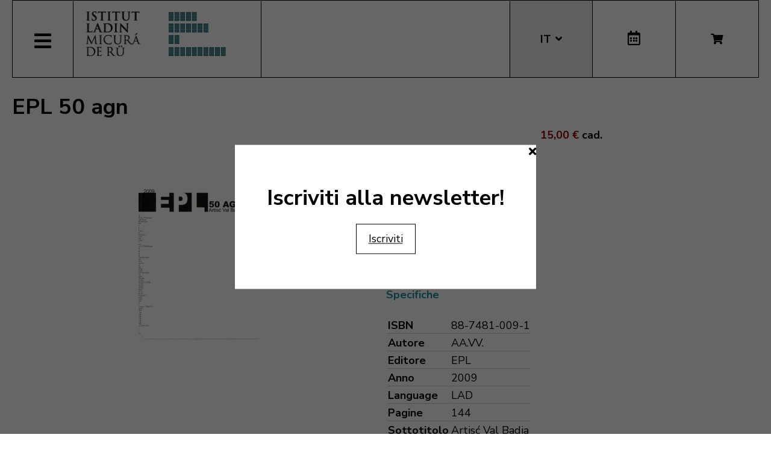

--- FILE ---
content_type: text/html; charset=utf-8
request_url: https://micura.it/it/hikashop-menu-for-module-251/libro/247-epl-50-agn/category_pathway-17
body_size: 8952
content:
<!DOCTYPE html>
<html lang="it-it">


<head>
	<meta name="viewport" content="width=device-width, initial-scale=1.0" />
	<link rel="stylesheet" href="https://cdn.jsdelivr.net/npm/swiper@8/swiper-bundle.min.css" />
	<meta charset="utf-8">
	<meta name="generator" content="Joomla! - Open Source Content Management">
	<title>EPL 50 agn</title>
	<link href="https://micura.it/it/hikashop-menu-for-module-251/libro/247-epl-50-agn/category_pathway-17" rel="alternate" hreflang="it-IT">
	<link href="https://micura.it/en/hikashop-menu-for-module-251/libro/247-epl-50-agn" rel="alternate" hreflang="en-GB">
	<link href="https://micura.it/de/hikashop-menu-for-module-251/libro/247-epl-50-agn" rel="alternate" hreflang="de-DE">
	<link href="https://micura.it/la/hikashop-menu-for-module-251/libro/247-epl-50-agn" rel="alternate" hreflang="la-IT">
	<link href="/templates/pfr23/favicon.ico" rel="icon" type="image/vnd.microsoft.icon">
<link href="/media/mod_languages/css/template.min.css?736a4886943b0c1695c2237602308e3e" rel="stylesheet" />
	<link href="/media/vendor/joomla-custom-elements/css/joomla-alert.min.css?0.2.0" rel="stylesheet" />
	<link href="/media/com_hikashop/css/hikashop.css?v=500" rel="stylesheet" />
	<link href="/media/com_hikashop/css/frontend_old.css?t=1700662248" rel="stylesheet" />
	<link href="/media/com_hikashop/css/font-awesome.css?v=5.2.0" rel="stylesheet" />
	<link href="/media/com_hikashop/css/notify-metro.css?v=500" rel="stylesheet" />
	<link href="/plugins/system/jce/css/content.css?badb4208be409b1335b815dde676300e" rel="stylesheet" />
	<link href="/templates/pfr23/css/template.css?version=0.96875000 1768612640" rel="stylesheet" />
	<link href="https://fonts.googleapis.com/css?family=Nunito+Sans:300,400,600,700&amp;display=swap" rel="stylesheet" />
	<link href="/templates/pfr23/css/fontawesome-all.min.css" rel="stylesheet" />
	<link href="/templates/pfr23/css/slick.css" rel="stylesheet" />
	<style>
#hikashop_category_information_module_252 div.hikashop_subcontainer,
#hikashop_category_information_module_252 .hikashop_rtop *,#hikashop_category_information_module_252 .hikashop_rbottom * { background:#ffffff; }
#hikashop_category_information_module_252 div.hikashop_subcontainer,
#hikashop_category_information_module_252 div.hikashop_subcontainer span,
#hikashop_category_information_module_252 div.hikashop_container { text-align:center; }
#hikashop_category_information_module_252 div.hikashop_container { margin:10px 10px; }
#hikashop_category_information_module_252 .hikashop_subcontainer { -moz-border-radius: 5px; -webkit-border-radius: 5px; -khtml-border-radius: 5px; border-radius: 5px; }</style>
	<style>
#hikashop_category_information_module_250 div.hikashop_subcontainer,
#hikashop_category_information_module_250 .hikashop_rtop *,#hikashop_category_information_module_250 .hikashop_rbottom * { background:#ffffff; }
#hikashop_category_information_module_250 div.hikashop_subcontainer,
#hikashop_category_information_module_250 div.hikashop_subcontainer span,
#hikashop_category_information_module_250 div.hikashop_container { text-align:center; }
#hikashop_category_information_module_250 div.hikashop_container { margin:10px 10px; }
#hikashop_category_information_module_250 .hikashop_subcontainer { -moz-border-radius: 5px; -webkit-border-radius: 5px; -khtml-border-radius: 5px; border-radius: 5px; }</style>
	<style>
#hikashop_category_information_module_247 div.hikashop_subcontainer,
#hikashop_category_information_module_247 .hikashop_rtop *,#hikashop_category_information_module_247 .hikashop_rbottom * { background:#ffffff; }
#hikashop_category_information_module_247 div.hikashop_subcontainer,
#hikashop_category_information_module_247 div.hikashop_subcontainer span,
#hikashop_category_information_module_247 div.hikashop_container { text-align:center; }
#hikashop_category_information_module_247 div.hikashop_container { margin:10px 10px; }
#hikashop_category_information_module_247 .hikashop_subcontainer { -moz-border-radius: 5px; -webkit-border-radius: 5px; -khtml-border-radius: 5px; border-radius: 5px; }</style>
<script src="/media/vendor/jquery/js/jquery.min.js?3.6.3"></script>
	<script src="/media/legacy/js/jquery-noconflict.min.js?04499b98c0305b16b373dff09fe79d1290976288"></script>
	<script src="/media/mod_menu/js/menu-es5.min.js?736a4886943b0c1695c2237602308e3e" nomodule defer></script>
	<script type="application/json" class="joomla-script-options new">{"joomla.jtext":{"ERROR":"Errore","MESSAGE":"Messaggio","NOTICE":"Avviso","WARNING":"Attenzione","JCLOSE":"Close","JOK":"OK","JOPEN":"Open"},"system.paths":{"root":"","rootFull":"https:\/\/micura.it\/","base":"","baseFull":"https:\/\/micura.it\/"},"csrf.token":"a32804a19719740885c035473c89515c"}</script>
	<script src="/media/system/js/core.min.js?576eb51da909dcf692c98643faa6fc89629ead18"></script>
	<script src="/media/vendor/bootstrap/js/bootstrap-es5.min.js?5.2.3" nomodule defer></script>
	<script src="/media/system/js/messages-es5.min.js?44e3f60beada646706be6569e75b36f7cf293bf9" nomodule defer></script>
	<script src="/media/vendor/bootstrap/js/alert.min.js?5.2.3" type="module"></script>
	<script src="/media/vendor/bootstrap/js/button.min.js?5.2.3" type="module"></script>
	<script src="/media/vendor/bootstrap/js/carousel.min.js?5.2.3" type="module"></script>
	<script src="/media/vendor/bootstrap/js/collapse.min.js?5.2.3" type="module"></script>
	<script src="/media/vendor/bootstrap/js/dropdown.min.js?5.2.3" type="module"></script>
	<script src="/media/vendor/bootstrap/js/modal.min.js?5.2.3" type="module"></script>
	<script src="/media/vendor/bootstrap/js/offcanvas.min.js?5.2.3" type="module"></script>
	<script src="/media/vendor/bootstrap/js/popover.min.js?5.2.3" type="module"></script>
	<script src="/media/vendor/bootstrap/js/scrollspy.min.js?5.2.3" type="module"></script>
	<script src="/media/vendor/bootstrap/js/tab.min.js?5.2.3" type="module"></script>
	<script src="/media/vendor/bootstrap/js/toast.min.js?5.2.3" type="module"></script>
	<script src="/media/system/js/messages.min.js?7425e8d1cb9e4f061d5e30271d6d99b085344117" type="module"></script>
	<script src="/media/com_hikashop/js/hikashop.js?v=500"></script>
	<script src="/media/com_hikashop/js/notify.min.js?v=500"></script>
	<script src="/plugins/hikashop/cartnotify/media/notify.js"></script>
	<script>
jQuery.notify.defaults({"arrowShow":false,"globalPosition":"top right","elementPosition":"top right","clickToHide":true,"autoHideDelay":5000,"autoHide":true});
window.cartNotifyParams = {"reference":"global","img_url":"\/media\/com_hikashop\/images\/icons\/icon-32-newproduct.png","redirect_url":"","redirect_delay":4000,"hide_delay":5000,"title":"Prodotto aggiunto al carrello","text":"Prodotto aggiunto al carrello con successo","wishlist_title":"Prodotto aggiunto alla lista dei desideri","wishlist_text":"Prodotto correttamente aggiunto nella lista dei desideri","list_title":"Prodotti aggiunti al carrello","list_text":"Prodotti aggiunti al carrello con successo ","list_wishlist_title":"Prodotti aggiunti alla lista dei desideri ","list_wishlist_text":"Prodotti aggiunti alla lista dei desideri con successo ","err_title":"Prodotto non aggiunto al carrello","err_text":"Prodotto non aggiunto al carrello","err_wishlist_title":"Prodotto non aggiunto alla lista dei desideri","err_wishlist_text":"Prodotto non aggiunto alla lista dei desideri "};
</script>
	<link href="https://micura.it/la/hikashop-menu-for-module-251/libro/247-epl-50-agn" rel="alternate" hreflang="x-default">

	<!-- Matomo -->
<script>
  var _paq = window._paq = window._paq || [];
  /* tracker methods like "setCustomDimension" should be called before "trackPageView" */
  _paq.push(['trackPageView']);
  _paq.push(['enableLinkTracking']);
  (function() {
    var u="//stats.pixxdb.net/";
    _paq.push(['setTrackerUrl', u+'matomo.php']);
    _paq.push(['setSiteId', '5']);
    var d=document, g=d.createElement('script'), s=d.getElementsByTagName('script')[0];
    g.async=true; g.src=u+'matomo.js'; s.parentNode.insertBefore(g,s);
  })();
</script>
<!-- End Matomo Code -->

</head>

<body class="site">

	<div class="container">
		<div class="header-container">
    <div class="header">
        <div class="left">
            <div class="mainmenu">
                <a href="#" class="menubutton"><span class="closed"><i class="fas fa-bars"></i></span><span class="open"><i class="fas fa-times"></i></span></a>
                <div class="menubox">
                    <div class="moduletable">
<ul class="mod-menu mod-list nav ">
<li class="nav-item item-113 default"><a href="/it/" >Home</a></li><li class="nav-item item-237 deeper parent"><a href="/it/istitut-ladin" >Istituto</a><ul class="mod-menu__sub list-unstyled small"><li class="nav-item item-239"><a href="/it/istitut-ladin/collaboratori" ><img src="/images/icons/icons_menu/collaboratori.png" alt="Collaboratori"><span class="image-title">Collaboratori</span></a></li><li class="nav-item item-240"><a href="/it/istitut-ladin/consiglio-d-amministrazione" ><img src="/images/icons/icons_menu/consiglio_amministrazione.png" alt="Consiglio d’amministrazione"><span class="image-title">Consiglio d’amministrazione</span></a></li><li class="nav-item item-247"><a href="/it/istitut-ladin/dove-siamo" ><img src="/images/icons/icons_menu/dove_siamo.png" alt="Dove siamo"><span class="image-title">Dove siamo</span></a></li><li class="nav-item item-242"><a href="/it/istitut-ladin/ziele-2" ><img src="/images/icons/icons_menu/finalita.png" alt="Finalità"><span class="image-title">Finalità</span></a></li><li class="nav-item item-121"><a href="/it/istitut-ladin/fondazione" ><img src="/images/icons/icons_menu/fondazione.png" alt="Fondazione"><span class="image-title">Fondazione</span></a></li><li class="nav-item item-254"><a href="/it/istitut-ladin/origini-del-nome" ><img src="/images/icons/icons_menu/origine_nome.png" alt="Origini del nome"><span class="image-title">Origini del nome</span></a></li><li class="nav-item item-720"><a href="/it/istitut-ladin/downloads" ><img src="/images/icons/icons_menu/fondazione.png" alt="Downloads"><span class="image-title">Downloads</span></a></li><li class="nav-item item-740"><a href="/it/istitut-ladin/faturaziun-eletronica-2" ><img src="/images/icons/icons_menu/fondazione.png" alt="Fatturazione elettronica"><span class="image-title">Fatturazione elettronica</span></a></li></ul></li><li class="nav-item item-256 deeper parent"><a href="/it/attivita" >Attività</a><ul class="mod-menu__sub list-unstyled small"><li class="nav-item item-259"><a href="/it/attivita/ald-atlante-linguistio" ><img src="/images/icons/icons_menu/ald.png" alt="ALD Atlante linguistio"><span class="image-title">ALD Atlante linguistio</span></a></li><li class="nav-item item-264"><a href="/it/attivita/archeologia" ><img src="/images/icons/icons_menu/archeologia.png" alt="Archeologia"><span class="image-title">Archeologia</span></a></li><li class="nav-item item-267"><a href="/it/attivita/archivio" ><img src="/images/icons/icons_menu/archivio.png" alt="Archivio"><span class="image-title">Archivio</span></a></li><li class="nav-item item-270"><a href="/it/attivita/biblioteca" ><img src="/images/icons/icons_menu/biblioteca.png" alt="Biblioteca"><span class="image-title">Biblioteca</span></a></li><li class="nav-item item-273"><a href="/it/attivita/corsi-di-lingua" ><img src="/images/icons/icons_menu/corsi_lingua.png" alt="Corsi di lingua"><span class="image-title">Corsi di lingua</span></a></li><li class="nav-item item-336"><a href="/dizionari" ><img src="/images/icons/icons_menu/dizionari.png" alt="Dizionari"><span class="image-title">Dizionari</span></a></li><li class="nav-item item-275"><a href="/it/attivita/informazione-e-consulenza" ><img src="/images/icons/icons_menu/info_consulenza.png" alt="Informazione e consulenza"><span class="image-title">Informazione e consulenza</span></a></li><li class="nav-item item-285"><a href="/it/attivita/lessicografia" ><img src="/images/icons/icons_menu/lessicografia.png" alt="Lessicografia"><span class="image-title">Lessicografia</span></a></li><li class="nav-item item-288 parent"><a href="/it/attivita/manifestazioni" ><img src="/images/icons/icons_menu/manifestazioni_culturali.png" alt="Manifestazioni"><span class="image-title">Manifestazioni</span></a></li><li class="nav-item item-291 parent"><a href="/it/attivita/mostre" ><img src="/images/icons/icons_menu/mostre.png" alt="Mostre"><span class="image-title">Mostre</span></a></li><li class="nav-item item-304"><a href="/it/attivita/pubblicazioni" ><img src="/images/icons/icons_menu/pubblicazioni.png" alt="Pubblicazioni"><span class="image-title">Pubblicazioni</span></a></li><li class="nav-item item-279 parent"><a href="/it/attivita/ladinia" ><img src="/images/icons/icons_menu/ladinia.png" alt="Rivista Ladinia"><span class="image-title">Rivista Ladinia</span></a></li><li class="nav-item item-308"><a href="/it/attivita/sistem-de-corezion-ladin-2" target="_blank"><img src="/images/icons/icons_menu/sistema_correzione.png" alt="Sistema di correzione ladino"><span class="image-title">Sistema di correzione ladino</span></a></li><li class="nav-item item-311"><a href="/it/attivita/toponomastica" ><img src="/images/icons/icons_menu/toponomastica.png" alt="Toponomastica"><span class="image-title">Toponomastica</span></a></li><li class="nav-item item-314"><a href="/it/attivita/traduzioni" ><img src="/images/icons/icons_menu/traduzioni.png" alt="Traduzioni"><span class="image-title">Traduzioni</span></a></li><li class="nav-item item-605"><a href="/it/attivita/multimedia" ><img src="/images/icons/icons_menu/audio_video.png" alt="Multimedia"><span class="image-title">Multimedia</span></a></li></ul></li><li class="nav-item item-984 deeper parent"><a href="/it/shop" >Bookshop</a><ul class="mod-menu__sub list-unstyled small"><li class="nav-item item-553"><a href="/it/shop/cat/29-novites" ><img src="/images/icons/icons_menu/novita.png" alt="Novità"><span class="image-title">Novità</span></a></li><li class="nav-item item-560"><a href="/it/shop/cat/13-beletristica" ><img src="/images/icons/icons_menu/belletristica.png" alt="Belletristica"><span class="image-title">Belletristica</span></a></li><li class="nav-item item-563"><a href="/it/shop/cat/25-desvalies" ><img src="/images/icons/icons_menu/altro.png" alt="Altro"><span class="image-title">Altro</span></a></li><li class="nav-item item-566"><a href="/it/shop/cat/17-ert" ><img src="/images/icons/icons_menu/arte.png" alt="Arte"><span class="image-title">Arte</span></a></li><li class="nav-item item-572"><a href="/it/shop/cat/16-ladinia" ><img src="/images/icons/icons_menu/ladinia.png" alt="Ladinia"><span class="image-title">Ladinia</span></a></li><li class="nav-item item-575"><a href="/it/shop/cat/15-libri-por-mituns" ><img src="/images/icons/icons_menu/libri_bambini.png" alt="Libri per bambini"><span class="image-title">Libri per bambini</span></a></li><li class="nav-item item-577"><a href="/it/shop/cat/19-linguistica" ><img src="/images/icons/icons_menu/linguistica.png" alt="Linguistica"><span class="image-title">Linguistica</span></a></li><li class="nav-item item-581"><a href="/it/shop/cat/18-musiga" ><img src="/images/icons/icons_menu/musica.png" alt="Musica"><span class="image-title">Musica</span></a></li><li class="nav-item item-584"><a href="/it/shop/cat/23-publicaziuns-scientifiches" ><img src="/images/icons/icons_menu/pubblicazioni_scientifiche.png" alt="Pubblicazioni scientifiche"><span class="image-title">Pubblicazioni scientifiche</span></a></li><li class="nav-item item-590"><a href="/it/shop/cat/14-storia" ><img src="/images/icons/icons_menu/storia.png" alt="Storia"><span class="image-title">Storia</span></a></li><li class="nav-item item-593"><a href="/it/shop/cat/22-toponomastica" ><img src="/images/icons/icons_menu/toponomastica.png" alt="Toponomastica"><span class="image-title">Toponomastica</span></a></li><li class="nav-item item-596"><a href="/it/shop/cat/21-tradiziun-y-cultura" ><img src="/images/icons/icons_menu/tradizioni_cultura.png" alt="Tradizione e cultura"><span class="image-title">Tradizione e cultura</span></a></li><li class="nav-item item-599"><a href="/it/shop/cat/31-uniun-ladins-val-badia" ><img src="/images/icons/icons_menu/uniun_ladins_valbadia.png" alt="Uniun di Ladins Val Badia"><span class="image-title">Uniun di Ladins Val Badia</span></a></li><li class="nav-item item-831"><a href="/it/shop/cat/34-union-di-ladins-de-gherdeina" ><img src="/images/icons/icons_menu/uniun_ladins_valbadia.png" alt="Uniun di Ladins de Gherdëina"><span class="image-title">Uniun di Ladins de Gherdëina</span></a></li><li class="nav-item item-672"><a href="/it/shop/cat/32-sconti" ><img src="/images/icons/icons_menu/sconti.png" alt="Sconti"><span class="image-title">Sconti</span></a></li></ul></li><li class="nav-item item-612 deeper parent"><a href="/it/audio-e-video" >Audio e Video</a><ul class="mod-menu__sub list-unstyled small"><li class="nav-item item-613"><a href="/it/audio-e-video/storie-per-bambini" ><img src="/images/icons/icons_menu/libri_bambini.png" alt="Storie per bambini"><span class="image-title">Storie per bambini</span></a></li><li class="nav-item item-616"><a href="/it/audio-e-video/video" ><img src="/images/icons/icons_menu/film.png" alt="Video"><span class="image-title">Video</span></a></li><li class="nav-item item-619"><a href="/it/audio-e-video/musica" ><img src="/images/icons/icons_menu/musica.png" alt="Musica"><span class="image-title">Musica</span></a></li></ul></li><li class="nav-item item-354"><a href="/it/incontro/cultura-ladina" target="_blank" rel="noopener noreferrer">Cultura Ladina</a></li><li class="nav-item item-689 deeper parent"><a href="/it/servizi-online" >Servizi online</a><ul class="mod-menu__sub list-unstyled small"><li class="nav-item item-120"><a href="/99parores/" ><img src="/images/icons/icons_menu/99parores.png" alt="99 parole"><span class="image-title">99 parole</span></a></li><li class="nav-item item-717"><a href="https://unibz.primo.exlibrisgroup.com/discovery/search?vid=39UBZ_INST:UNIBZ" ><img src="/images/icons/icons_menu/biblioteca_online.png" alt="Biblioteca Online"><span class="image-title">Biblioteca Online</span></a></li><li class="nav-item item-718"><a href="/it/shop" ><img src="/images/icons/icons_menu/bookshop.png" alt="Bookshop"><span class="image-title">Bookshop</span></a></li><li class="nav-item item-714"><a href="/it/servizi-online/correttore-ortografico" target="_blank"><img src="/images/icons/icons_menu/sistema_correzione.png" alt="Correttore ortografico"><span class="image-title">Correttore ortografico</span></a></li><li class="nav-item item-715"><a href="/it/dizionari" ><img src="/images/icons/icons_menu/dizionari.png" alt="Dizionari"><span class="image-title">Dizionari</span></a></li><li class="nav-item item-764"><a href="http://ladingherdeina.ladinternet.it/home.page" ><img src="/images/icons/icons_menu/dizionari.png" alt="Grammatica Ladin Gherdëina"><span class="image-title">Grammatica Ladin Gherdëina</span></a></li><li class="nav-item item-757"><a href="/it/servizi-online/gente-ladina" ><img src="/images/icons/icons_menu/film.png" alt="Gente Ladina"><span class="image-title">Gente Ladina</span></a></li><li class="nav-item item-745"><a href="http://www.manif.it" target="_blank" rel="noopener noreferrer"><img src="/images/icons/icons_menu/servizio_formazione.png" alt="Manif.it"><span class="image-title">Manif.it</span></a></li><li class="nav-item item-838"><a href="/it/servizi-online/mediateca-schema-2" >Mediateca</a></li></ul></li><li class="nav-item item-687 deeper parent"><a href="/it/amministrazione-trasparente" >Amm. trasparente</a><ul class="mod-menu__sub list-unstyled small"><li class="nav-item item-690 parent"><a href="/it/amministrazione-trasparente/disposizioni-generali" ><img src="/images/icons/icons_menu/amministrazione_trasparente_over.png" alt="Disposizioni generali"><span class="image-title">Disposizioni generali</span></a></li><li class="nav-item item-691 parent"><a href="/it/amministrazione-trasparente/organizzazione" ><img src="/images/icons/icons_menu/amministrazione_trasparente_over.png" alt="Organizzazione"><span class="image-title">Organizzazione</span></a></li><li class="nav-item item-692"><a href="/it/amministrazione-trasparente/organizzazione-2" ><img src="/images/icons/icons_menu/amministrazione_trasparente_over.png" alt="Consulenti e collaboratori"><span class="image-title">Consulenti e collaboratori</span></a></li><li class="nav-item item-693 parent"><a href="/it/amministrazione-trasparente/personale" ><img src="/images/icons/icons_menu/amministrazione_trasparente_over.png" alt="Personale"><span class="image-title">Personale</span></a></li><li class="nav-item item-695"><a href="/it/amministrazione-trasparente/performance" ><img src="/images/icons/icons_menu/amministrazione_trasparente_over.png" alt="Performance"><span class="image-title">Performance</span></a></li><li class="nav-item item-698"><a href="/it/amministrazione-trasparente/attivita-e-procedimenti" ><img src="/images/icons/icons_menu/amministrazione_trasparente_over.png" alt="Attività e procedimenti"><span class="image-title">Attività e procedimenti</span></a></li><li class="nav-item item-699"><a href="/it/amministrazione-trasparente/provvedimenti" ><img src="/images/icons/icons_menu/amministrazione_trasparente_over.png" alt="Provvedimenti"><span class="image-title">Provvedimenti</span></a></li><li class="nav-item item-700"><a href="/it/amministrazione-trasparente/bandi-di-gara-e-contratti" ><img src="/images/icons/icons_menu/amministrazione_trasparente_over.png" alt="Bandi di gara e contratti"><span class="image-title">Bandi di gara e contratti</span></a></li><li class="nav-item item-825"><a href="/it/amministrazione-trasparente/sovvenzioni-contributi-sussidi-vantaggi-economici" ><img src="/images/icons/icons_menu/amministrazione_trasparente_over.png" alt="Sovvenzioni, contributi, sussidi, vantaggi economici"><span class="image-title">Sovvenzioni, contributi, sussidi, vantaggi economici</span></a></li><li class="nav-item item-701"><a href="/it/amministrazione-trasparente/bilanci" ><img src="/images/icons/icons_menu/amministrazione_trasparente_over.png" alt="Bilanci"><span class="image-title">Bilanci</span></a></li><li class="nav-item item-702"><a href="/it/amministrazione-trasparente/beni-immobili-e-gestione-patrimonio" ><img src="/images/icons/icons_menu/amministrazione_trasparente_over.png" alt="Beni immobili e gestione patrimonio"><span class="image-title">Beni immobili e gestione patrimonio</span></a></li><li class="nav-item item-703"><a href="/it/amministrazione-trasparente/controlli-e-rilievi" ><img src="/images/icons/icons_menu/amministrazione_trasparente_over.png" alt="Controlli e rilievi"><span class="image-title">Controlli e rilievi</span></a></li><li class="nav-item item-704"><a href="/it/amministrazione-trasparente/servizi-erogati" ><img src="/images/icons/icons_menu/amministrazione_trasparente_over.png" alt="Servizi erogati"><span class="image-title">Servizi erogati</span></a></li><li class="nav-item item-705"><a href="/it/amministrazione-trasparente/pagamenti" ><img src="/images/icons/icons_menu/amministrazione_trasparente_over.png" alt="Pagamenti"><span class="image-title">Pagamenti</span></a></li><li class="nav-item item-706 parent"><a href="/it/amministrazione-trasparente/altri-contenuti" ><img src="/images/icons/icons_menu/amministrazione_trasparente_over.png" alt="Altri contenuti"><span class="image-title">Altri contenuti</span></a></li></ul></li></ul>
</div>
<div class="mod-languages mobile">
    <p class="visually-hidden" id="language_picker_des_194">Select your language</p>


    <ul aria-labelledby="language_picker_des_194" class="mod-languages__list lang-block">

                                <li>
                <a aria-label="English (UK)" href="/en/hikashop-menu-for-module-251/libro/247-epl-50-agn">
                                            EN                                    </a>
            </li>
                                        <li>
                <a aria-label="Deutsch" href="/de/hikashop-menu-for-module-251/libro/247-epl-50-agn">
                                            DE                                    </a>
            </li>
                                                    <li class="lang-active">
                <a aria-current="true" aria-label="Italiano" href="https://micura.it/it/hikashop-menu-for-module-251/libro/247-epl-50-agn/category_pathway-17">
                                            IT                                    </a>
            </li>
                                        <li>
                <a aria-label="Ladin" href="/la/hikashop-menu-for-module-251/libro/247-epl-50-agn">
                                            LA                                    </a>
            </li>
                </ul>

</div>
<div class="hikashop_cart_module mobile" id="hikashop_cart_module">
    <a class="btn" href="/it/shop/cart"><i class="fas fa-shopping-cart"></i></a>
    <div class="dropdown">
        <script type="text/javascript">
window.Oby.registerAjax(["cart.updated","checkout.cart.updated"], function(params) {
	var o = window.Oby, el = document.getElementById('hikashop_cart_252');
	if(!el) return;
	if(params && params.resp && params.resp.module == 252) return;
	if(params && params.type && params.type != 'cart') return;
	o.addClass(el, "hikashop_checkout_loading");
	window.hikashop.xRequest("/it/hikashop-menu-for-module-251/product/cart/module_id-252/module_type-cart?tmpl=component", {update:false, mode:'POST', data:'return_url=aHR0cHM6Ly9taWN1cmEuaXQvaXQvaGlrYXNob3AtbWVudS1mb3ItbW9kdWxlLTI1MS9saWJyby8yNDctZXBsLTUwLWFnbi9jYXRlZ29yeV9wYXRod2F5LTE3'}, function(xhr){
		o.removeClass(el, "hikashop_checkout_loading");
		var cartDropdown = document.querySelector('#hikashop_cart_252 .hikashop_cart_dropdown_content');
		if(cartDropdown) {
			var dropdownType = 'click';
			var dropdownLink = document.querySelector('#hikashop_cart_252 .hikashop_small_cart_checkout_link');
			if(dropdownLink) {
				var hover = dropdownLink.getAttribute('onmousehover');
				if(hover) {
					dropdownType = 'hover';
				}
			}
			window.hikashop.updateElem(el, xhr.responseText, true);
			if(cartDropdown.toggleOpen) {
				cartDropdown = document.querySelector('#hikashop_cart_252 .hikashop_cart_dropdown_content');
				window.hikashop.toggleOverlayBlock(cartDropdown, dropdownType);
			}
		} else {
			window.hikashop.updateElem(el, xhr.responseText, true);
		}
	});
});
</script>
<div id="hikashop_cart_252" class="hikashop_cart hika_j4">
	<div class="hikashop_checkout_loading_elem"></div>
	<div class="hikashop_checkout_loading_spinner "></div>
Il carrello è vuoto</div>
<div class="clear_both"></div>    </div>
</div>                </div>
            </div>
            <div class="logo">
                
<div id="mod-custom88" class="mod-custom custom">
    <p><a href="/"><img alt="logo micura marine" src="/images/logos/logo-micura-marine.gif" height="85" width="310" /></a></p></div>
            </div>
        </div>
        <div class="right">
            <div class="mod-languages">
    <p class="visually-hidden" id="language_picker_des_90">Select your language</p>


    <ul aria-labelledby="language_picker_des_90" class="mod-languages__list lang-block">

                                <li>
                <a aria-label="English (UK)" href="/en/hikashop-menu-for-module-251/libro/247-epl-50-agn">
                                            EN                                    </a>
            </li>
                                        <li>
                <a aria-label="Deutsch" href="/de/hikashop-menu-for-module-251/libro/247-epl-50-agn">
                                            DE                                    </a>
            </li>
                                                    <li class="lang-active">
                <a aria-current="true" aria-label="Italiano" href="https://micura.it/it/hikashop-menu-for-module-251/libro/247-epl-50-agn/category_pathway-17">
                                            IT                                    </a>
            </li>
                                        <li>
                <a aria-label="Ladin" href="/la/hikashop-menu-for-module-251/libro/247-epl-50-agn">
                                            LA                                    </a>
            </li>
                </ul>

</div>
<div class="calendar">
	<a href="http://www.manif.it" target="_blank"><i class="far fa-calendar-alt"></i></a>
</div><div class="hikashop_cart_module " id="hikashop_cart_module">
    <a class="btn" href="/it/shop/cart"><i class="fas fa-shopping-cart"></i></a>
    <div class="dropdown">
        <script type="text/javascript">
window.Oby.registerAjax(["cart.updated","checkout.cart.updated"], function(params) {
	var o = window.Oby, el = document.getElementById('hikashop_cart_250');
	if(!el) return;
	if(params && params.resp && params.resp.module == 250) return;
	if(params && params.type && params.type != 'cart') return;
	o.addClass(el, "hikashop_checkout_loading");
	window.hikashop.xRequest("/it/hikashop-menu-for-module-251/product/cart/module_id-250/module_type-cart?tmpl=component", {update:false, mode:'POST', data:'return_url=aHR0cHM6Ly9taWN1cmEuaXQvaXQvaGlrYXNob3AtbWVudS1mb3ItbW9kdWxlLTI1MS9saWJyby8yNDctZXBsLTUwLWFnbi9jYXRlZ29yeV9wYXRod2F5LTE3'}, function(xhr){
		o.removeClass(el, "hikashop_checkout_loading");
		var cartDropdown = document.querySelector('#hikashop_cart_250 .hikashop_cart_dropdown_content');
		if(cartDropdown) {
			var dropdownType = 'click';
			var dropdownLink = document.querySelector('#hikashop_cart_250 .hikashop_small_cart_checkout_link');
			if(dropdownLink) {
				var hover = dropdownLink.getAttribute('onmousehover');
				if(hover) {
					dropdownType = 'hover';
				}
			}
			window.hikashop.updateElem(el, xhr.responseText, true);
			if(cartDropdown.toggleOpen) {
				cartDropdown = document.querySelector('#hikashop_cart_250 .hikashop_cart_dropdown_content');
				window.hikashop.toggleOverlayBlock(cartDropdown, dropdownType);
			}
		} else {
			window.hikashop.updateElem(el, xhr.responseText, true);
		}
	});
});
</script>
<div id="hikashop_cart_250" class="hikashop_cart hika_j4">
	<div class="hikashop_checkout_loading_elem"></div>
	<div class="hikashop_checkout_loading_spinner "></div>
Il carrello è vuoto</div>
<div class="clear_both"></div>    </div>
</div>        </div>
    </div>
</div>
<div class="subheader-container">
    <div class="subheader">
            </div>
</div>
<div class="body-container">
    <div class="body">
        <!-- Begin Content -->
                <div id="system-message-container" aria-live="polite"></div>

        <div itemscope itemtype="https://schema.org/Product" id="hikashop_product_EPL_50_agn_page" class="hikashop_product_page hikashop_product_of_category_17 hikashop_product_show_default">
	<div class='clear_both'></div>
<script type="text/javascript">
function hikashop_product_form_check() {
	var d = document, el = d.getElementById('hikashop_product_quantity_main');
	if(!el)
		return true;
	var inputs = el.getElementsByTagName('input');
	if(inputs && inputs.length > 0)
		return true;
	var links = el.getElementsByTagName('a');
	if(links && links.length > 0)
		return true;
	return false;
}
</script>
	<form action="/it/component/hikashop/product/updatecart" method="post" name="hikashop_product_form" onsubmit="return hikashop_product_form_check();" enctype="multipart/form-data">
<div id="hikashop_product_top_part" class="hikashop_product_top_part">
<!-- TOP BEGIN EXTRA DATA -->
<!-- EO TOP BEGIN EXTRA DATA -->
	<h1>
<!-- NAME -->
		<span id="hikashop_product_name_main" class="hikashop_product_name_main" itemprop="name">EPL 50 agn</span>
<!-- EO NAME -->
<!-- CODE -->
<!-- EO CODE -->
		<meta itemprop="sku" content="EPL_50_agn">
		<meta itemprop="productID" content="EPL_50_agn">
	</h1>
<!-- TOP END EXTRA DATA -->
<!-- EO TOP END EXTRA DATA -->
<!-- SOCIAL NETWORKS -->
<!-- EO SOCIAL NETWORKS -->
</div>

<div class="hk-row-fluid">
	<div id="hikashop_product_left_part" class="hikashop_product_left_part hkc-md-6">
<!-- LEFT BEGIN EXTRA DATA -->
<!-- EO LEFT BEGIN EXTRA DATA -->
<!-- IMAGE -->
<div id="hikashop_product_image_main" class="hikashop_global_image_div" style="">
<!-- MAIN IMAGE -->
	<div id="hikashop_main_image_div" class="hikashop_main_image_div">
		<div class="hikashop_product_main_image_thumb hikashop_img_mode_classic" id="hikashop_image_main_thumb_div"  >
			<div style="text-align:center;clear:both;" class="hikashop_product_main_image">
				<div style="position:relative;text-align:center;clear:both;margin: auto;" class="hikashop_product_main_image_subdiv">
<a href="/media/prodotti/50_agn_epl.jpg" target="_blank" title="EPL 50 agn"><img id="hikashop_main_image" style="margin-top:10px;margin-bottom:10px;display:inline-block;vertical-align:middle" title="EPL 50 agn" alt="cuertl" src="/media/prodotti/thumbnails/400x200f/50_agn_epl.jpg"/></a>	
				</div>
			</div>
		</div>
		<meta itemprop="image" content="https://micura.it/media/prodotti/50_agn_epl.jpg"/>
	</div>
<!-- EO MAIN IMAGE -->
<!-- THUMBNAILS -->
	<div id="hikashop_small_image_div" class="hikashop_small_image_div">
	</div>
<!-- EO THUMBNAILS -->
</div>
<script type="text/javascript">
if(!window.localPage)
	window.localPage = {};
if(!window.localPage.images)
	window.localPage.images = {};
window.localPage.changeImage = function(el, id, url, width, height, title, alt, ref) {
	var d = document, target = d.getElementById(id), w = window, o = window.Oby;
	if(!target) return false;
	target.src = url;
	target.width = width;
	target.height = height;
	target.title = title;
	target.alt = alt;

	var target_src = d.getElementById(id+'_src');
	if(target_src) {
		target_src.srcset = url;
	}
	var target_webp = d.getElementById(id+'_webp');
	if(el.firstChild.tagName == 'picture') {
		if(target_webp) {
			target_webp.srcset = url.substr(0, url.lastIndexOf(".")) + '.webp';
		}
	} else if(target_webp) {
		target_webp.remove();
	}

	var thumb_img = null, thumbs_div = d.getElementById('hikashop_small_image_div');
	if(thumbs_div) {
		thumbs_img = thumbs_div.getElementsByTagName('img');
		if(thumbs_img) {
			for(var i = thumbs_img.length - 1; i >= 0; i--) {
				o.removeClass(thumbs_img[i], 'hikashop_child_image_active');
			}
		}
	}
	thumb_img = el.getElementsByTagName('img');
	if(thumb_img) {
		for(var i = thumb_img.length - 1; i >= 0; i--) {
			o.addClass(thumb_img[i], 'hikashop_child_image_active');
		}
	}

	window.localPage.images[id] = el;

	var active_thumb = document.querySelector('.hikashop_active_thumbnail');

	var curr_prev = document.querySelector('.hikashop_slide_prev_active');
	var curr_next = document.querySelector('.hikashop_slide_next_active');
	var next_prev = document.querySelector('#'+id+'_prev_'+ref);
	var next_next = document.querySelector('#'+id+'_next_'+ref);

	curr_prev.classList.remove('hikashop_slide_prev_active');
	curr_next.classList.remove('hikashop_slide_next_active');
	next_prev.classList.add('hikashop_slide_prev_active');
	next_next.classList.add('hikashop_slide_next_active');

	active_thumb.classList.remove("hikashop_active_thumbnail");
	el.classList.add("hikashop_active_thumbnail");

		return false;
};
window.localPage.openImage = function(id, variant_name, e) {
	if(!variant_name) variant_name = '';
	if(!window.localPage.images[id])
		window.localPage.images[id] = document.getElementById('hikashop_first_thumbnail' + variant_name);

	e = e || window.event;
	e.stopPropagation();
	e.cancelBubble = true;
	window.Oby.cancelEvent(e);
	window.localPage.images[id].click();
	return false;
};
function onMouseOverTrigger(a) {
	var element = document.querySelector('.hikashop_thumbnail_'+a);
	element.onmouseover();
}


document.addEventListener('touchstart', handleTouchStart, false);
document.addEventListener('touchmove', handleTouchMove, false);

var xDown = null;
var yDown = null;

function getTouches(evt) {
	return evt.touches || evt.originalEvent.touches;
}
function handleTouchStart(evt) {
	const firstTouch = getTouches(evt)[0];
	xDown = firstTouch.clientX;
	yDown = firstTouch.clientY;
}
function handleTouchMove(evt) {
	if ( ! xDown || ! yDown ) {
		return;
	}
	var xUp = evt.touches[0].clientX;
	var yUp = evt.touches[0].clientY;
	var xDiff = xDown - xUp;
	var yDiff = yDown - yUp;
	if ( Math.abs( xDiff ) > Math.abs( yDiff ) ) {
		if ( xDiff > 0 ) {

			var next = document.querySelector('.hikashop_slide_next_active');
			if (next) {
				next.onclick();
			}
		} else {

			var prev = document.querySelector('.hikashop_slide_prev_active');
			if (prev) {
				prev.onclick();
			}
		}
	}

	xDown = null;
	yDown = null;
}
</script>
<!-- EO IMAGE -->
<!-- LEFT END EXTRA DATA -->
<!-- EO LEFT END EXTRA DATA -->
	</div>

	<div id="hikashop_product_right_part" class="hikashop_product_right_part hkc-md-6">
<!-- RIGHT BEGIN EXTRA DATA -->
<!-- EO RIGHT BEGIN EXTRA DATA -->
<!-- VOTE -->
		<div id="hikashop_product_vote_mini" class="hikashop_product_vote_mini"></div>
<!-- EO VOTE -->
<!-- PRICE -->
		<span id="hikashop_product_price_main" class="hikashop_product_price_main" itemprop="offers" itemscope itemtype="https://schema.org/Offer">
	<span class="hikashop_product_price_full"><span class="hikashop_product_price hikashop_product_price_0">15,00 €</span> <span class="hikashop_product_price_per_unit"> cad.</span></span>
	<meta itemprop="price" content="15" />
			<meta itemprop="availability" content="https://schema.org/InStock" />
			<meta itemprop="priceCurrency" content="EUR" />
		</span>
<!-- EO PRICE -->
<!-- RIGHT MIDDLE EXTRA DATA -->
<!-- EO RIGHT MIDDLE EXTRA DATA -->
<!-- DIMENSIONS -->
<!-- WEIGHT -->
<!-- EO WEIGHT -->
<!-- WIDTH -->
<!-- EO WIDTH -->
<!-- LENGTH -->
<!-- LENGTH -->
<!-- HEIGHT -->
<!-- EO HEIGHT -->
<!-- BRAND -->
<!-- EO BRAND -->
<!-- EO DIMENSIONS -->
		<br />
<!-- CHARACTERISTICS -->
		<br />
<!-- EO CHARACTERISTICS -->
<!-- OPTIONS -->
<!-- EO OPTIONS -->
<!-- CUSTOM ITEM FIELDS -->
<!-- EO CUSTOM ITEM FIELDS -->
<!-- PRICE WITH OPTIONS -->
		<span id="hikashop_product_price_with_options_main" class="hikashop_product_price_with_options_main">
		</span>
<!-- EO PRICE WITH OPTIONS -->
<!-- ADD TO CART BUTTON -->
		<div id="hikashop_product_quantity_main" class="hikashop_product_quantity_main"><!-- SALE END MESSAGE -->
<!-- EO SALE END MESSAGE -->
<!-- SALE START MESSAGE -->
<!-- EO SALE START MESSAGE -->
<!-- STOCK MESSAGE -->
<span class="hikashop_product_stock_count">
</span>
<!-- EO STOCK MESSAGE -->
<!-- WAITLIST BUTTON -->
<!-- EO WAITLIST BUTTON -->
<!-- QUANTITY INPUT -->
	<div class="hikashop_quantity_form">
		<table>
			<tr>
				<td rowspan="2">
					<input id="hikashop_product_quantity_field_1" type="text" value="1" onfocus="this.select()" class="hikashop_product_quantity_field  form-control" name="quantity" data-hk-qty-min="1" data-hk-qty-max="0" onchange="window.hikashop.checkQuantity(this);" />
				</td>
				<td>
					<a class="hikashop_product_quantity_field_change_plus hikashop_product_quantity_field_change hikabtn" href="#" data-hk-qty-mod="1" onclick="return window.hikashop.updateQuantity(this,'hikashop_product_quantity_field_1');">+</a>
				</td>
				<td rowspan="2"></td>
			</tr>
			<tr>
				<td>
					<a class="hikashop_product_quantity_field_change_minus hikashop_product_quantity_field_change hikabtn" href="#" data-hk-qty-mod="-1" onclick="return window.hikashop.updateQuantity(this,'hikashop_product_quantity_field_1');">&ndash;</a>
				</td>
			</tr>
		</table>
	</div>
<!-- EO QUANTITY INPUT -->
<!-- ADD TO CART BUTTON -->
	<a  class="hikabtn hikacart" onclick="if(window.hikashop.addToCart) { return window.hikashop.addToCart(this); }" data-addToCart="247" data-addTo-div="hikashop_product_form" data-addTo-class="add_in_progress" id="hikashop_product_quantity_field_1_add_to_cart_button" rel="nofollow" href="/it/hikashop-menu-for-module-251/product/updatecart/add-1/cid-247"><span>Aggiungi al Carrello</span></a>
<!-- EO ADD TO CART BUTTON -->
<!-- WISHLIST BUTTON -->
<!-- EO WISHLIST BUTTON -->
</div>
		<div id="hikashop_product_quantity_alt" class="hikashop_product_quantity_main_alt" style="display:none;">
			The add to cart button will appear once you select the values above		</div>
<!-- EO ADD TO CART BUTTON -->
<!-- CONTACT US BUTTON -->
		<div id="hikashop_product_contact_main" class="hikashop_product_contact_main">		</div>
<!-- EO CONTACT US BUTTON -->
<!-- CUSTOM PRODUCT FIELDS -->

<div id="hikashop_product_custom_info_main" class="hikashop_product_custom_info_main">
	<h4>Specifiche</h4>
	<table class="hikashop_product_custom_info_main_table">
				<tr class="hikashop_product_custom_isbn_line">
			<td class="key">
				<span id="hikashop_product_custom_name_15" class="hikashop_product_custom_name">
					<label for="isbn">ISBN</label>				</span>
			</td>
			<td>
				<span id="hikashop_product_custom_value_15" class="hikashop_product_custom_value">
					88-7481-009-1				</span>
			</td>
		</tr>
			<tr class="hikashop_product_custom_autore_line">
			<td class="key">
				<span id="hikashop_product_custom_name_16" class="hikashop_product_custom_name">
					<label for="autore">Autore</label>				</span>
			</td>
			<td>
				<span id="hikashop_product_custom_value_16" class="hikashop_product_custom_value">
					AA.VV.				</span>
			</td>
		</tr>
			<tr class="hikashop_product_custom_editore_line">
			<td class="key">
				<span id="hikashop_product_custom_name_17" class="hikashop_product_custom_name">
					<label for="editore">Editore</label>				</span>
			</td>
			<td>
				<span id="hikashop_product_custom_value_17" class="hikashop_product_custom_value">
					EPL				</span>
			</td>
		</tr>
			<tr class="hikashop_product_custom_anno_line">
			<td class="key">
				<span id="hikashop_product_custom_name_18" class="hikashop_product_custom_name">
					<label for="anno">Anno</label>				</span>
			</td>
			<td>
				<span id="hikashop_product_custom_value_18" class="hikashop_product_custom_value">
					2009				</span>
			</td>
		</tr>
			<tr class="hikashop_product_custom_lingua_line">
			<td class="key">
				<span id="hikashop_product_custom_name_21" class="hikashop_product_custom_name">
					<label>Language</label>				</span>
			</td>
			<td>
				<span id="hikashop_product_custom_value_21" class="hikashop_product_custom_value">
					LAD				</span>
			</td>
		</tr>
			<tr class="hikashop_product_custom_pagine_line">
			<td class="key">
				<span id="hikashop_product_custom_name_22" class="hikashop_product_custom_name">
					<label for="pagine">Pagine</label>				</span>
			</td>
			<td>
				<span id="hikashop_product_custom_value_22" class="hikashop_product_custom_value">
					144				</span>
			</td>
		</tr>
			<tr class="hikashop_product_custom_sottotitolo_line">
			<td class="key">
				<span id="hikashop_product_custom_name_23" class="hikashop_product_custom_name">
					<label for="sottotitolo">Sottotitolo</label>				</span>
			</td>
			<td>
				<span id="hikashop_product_custom_value_23" class="hikashop_product_custom_value">
					Artisć Val Badia				</span>
			</td>
		</tr>
		</table>
</div>
<!-- EO CUSTOM PRODUCT FIELDS -->
<!-- TAGS -->
<div id="hikashop_product_tags_main" class="hikashop_product_tags"></div>
<!-- EO TAGS -->
<!-- RIGHT END EXTRA DATA -->
<!-- EO RIGHT END EXTRA DATA -->
<span id="hikashop_product_id_main" class="hikashop_product_id_main">
	<input type="hidden" name="product_id" value="247" />
</span>
</div>
</div>
<!-- END GRID -->
<div id="hikashop_product_bottom_part" class="hikashop_product_bottom_part">
<!-- BOTTOM BEGIN EXTRA DATA -->
<!-- EO BOTTOM BEGIN EXTRA DATA -->
<!-- DESCRIPTION -->
	<div id="hikashop_product_description_main" class="hikashop_product_description_main" itemprop="description"></div>
<!-- EO DESCRIPTION -->
<!-- MANUFACTURER URL -->
	<span id="hikashop_product_url_main" class="hikashop_product_url_main"></span>
<!-- EO MANUFACTURER URL -->
<!-- FILES -->
<div id="hikashop_product_files_main" class="hikashop_product_files_main">
</div>
<!-- EO FILES -->
<!-- BOTTOM MIDDLE EXTRA DATA -->
<!-- EO BOTTOM MIDDLE EXTRA DATA -->
<!-- BOTTOM END EXTRA DATA -->
<!-- EO BOTTOM END EXTRA DATA -->
</div>
		<input type="hidden" name="cart_type" id="type" value="cart"/>
		<input type="hidden" name="add" value="1"/>
		<input type="hidden" name="ctrl" value="product"/>
		<input type="hidden" name="task" value="updatecart"/>
		<input type="hidden" name="return_url" value="L2l0L2hpa2FzaG9wLW1lbnUtZm9yLW1vZHVsZS0yNTEvY2hlY2tvdXQ%3D"/>
	</form>
	<div class="hikashop_submodules" id="hikashop_submodules" style="clear:both">
	</div>
	<div class="hikashop_external_comments" id="hikashop_external_comments" style="clear:both">
	</div>
</div>
<!--  HikaShop Component powered by http://www.hikashop.com -->
		<!-- version Business : 5.0.0 [2311211433] -->
        <div id="micuraNewsletter" class="newsletter">
	<div class="wrap">
		<a class="close"><i class="fas fa-times" style="color: black"></i></a>
					<div class="content">
				<h1 style="text-align: center;">Iscriviti alla newsletter!</h1>
<p style="text-align: center;"><a href="/it/newsletter" class="btn">Iscriviti</a></p>			</div>
			</div>
	<div class="bg"></div>
</div><div id="hikashop_module_247" class="hikashop_module related-products-247">
<div id="hikashop_category_information_module_247" class="hikashop_category_information hikashop_products_listing_main hikashop_product_listing_2 hika_j4" >
<!-- BOTTOM EXTRA DATA -->
<!-- EO BOTTOM EXTRA DATA -->
	</div></div>
        <!-- End Content -->
        <div class="blocks">
                    </div>
    </div>
</div>
<div class="footer-container">
    <div class="footer">
        <div class="moduletable threefourths left">
<ul class="mod-menu mod-list nav ">
<li class="nav-item item-518"><a href="/it/links" >Links</a></li><li class="nav-item item-513"><a href="/it/contatti" >Contatti</a></li><li class="nav-item item-801"><a href="/it/archivio-ita?catid[0]=" >Archivio</a></li><li class="nav-item item-800"><a href="/it/privacy-ita" >Privacy e cookie policy</a></li><li class="nav-item item-811"><a href="/it/amministrazione-trasparente" target="_blank" rel="noopener noreferrer">Amm. trasparente</a></li><li class="nav-item item-824"><a href="#" class="newsletter_menu">Newsletter</a></li></ul>
</div>
    </div>
</div>	</div>


		<script type="text/javascript" src="/templates/pfr23/js/jquery-3.6.3.min.js"></script>
	<script type="text/javascript" src="/templates/pfr23/js/slick.min.js"></script>
	<script type="text/javascript" src="/templates/pfr23/js/micura.js?version=2021_11_02"></script>

	<script type="text/javascript">
		var locale = 'it';
	</script>
</body>

</html>